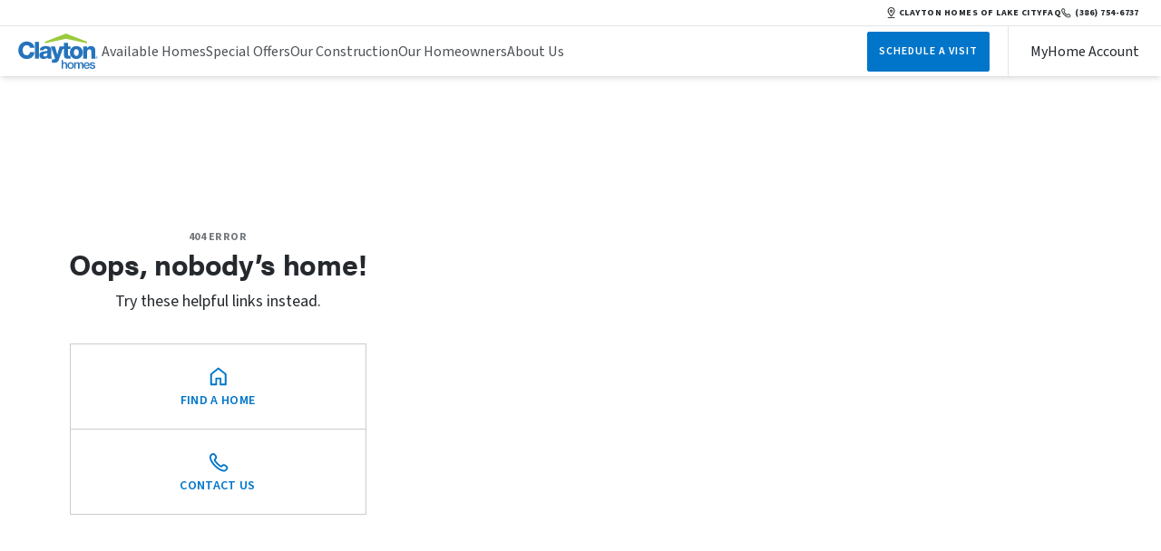

--- FILE ---
content_type: application/javascript; charset=UTF-8
request_url: https://www.claytonhomesoflakecity.com/_next/static/chunks/app/(main)/%5B...not-found%5D/page-4168bb109b3a6410.js
body_size: 41
content:
(self.webpackChunk_N_E=self.webpackChunk_N_E||[]).push([[6921],{},function(n){n.O(0,[3003,5436,6792,8173,5524,231,3822,9670,6369,2971,7023,1744],function(){return n(n.s=6369)}),_N_E=n.O()}]);

--- FILE ---
content_type: application/javascript; charset=UTF-8
request_url: https://www.claytonhomesoflakecity.com/_next/static/chunks/app/(main)/%5B...not-found%5D/page-4168bb109b3a6410.js
body_size: 40
content:
(self.webpackChunk_N_E=self.webpackChunk_N_E||[]).push([[6921],{},function(n){n.O(0,[3003,5436,6792,8173,5524,231,3822,9670,6369,2971,7023,1744],function(){return n(n.s=6369)}),_N_E=n.O()}]);

--- FILE ---
content_type: application/javascript; charset=UTF-8
request_url: https://www.claytonhomesoflakecity.com/_next/static/chunks/d320e741-40faf7cf334c7b12.js
body_size: 17990
content:
(self.webpackChunk_N_E=self.webpackChunk_N_E||[]).push([[6792],{36311:function(e){var t;t=function(){return function(){var e,t,r,n={"./packages/@logrocket/console/src/index.js":/*!**************************************************!*\
  !*** ./packages/@logrocket/console/src/index.js ***!
  \**************************************************/function(e,t,r){"use strict";var n=r(/*! @babel/runtime/helpers/interopRequireDefault */"./node_modules/@babel/runtime/helpers/interopRequireDefault.js");Object.defineProperty(t,"__esModule",{value:!0}),t.default=void 0;var o=n(r(/*! ./registerConsole */"./packages/@logrocket/console/src/registerConsole.js")).default;t.default=o},"./packages/@logrocket/console/src/registerConsole.js":/*!************************************************************!*\
  !*** ./packages/@logrocket/console/src/registerConsole.js ***!
  \************************************************************/function(e,t,r){"use strict";var n=r(/*! @babel/runtime/helpers/interopRequireDefault */"./node_modules/@babel/runtime/helpers/interopRequireDefault.js");Object.defineProperty(t,"__esModule",{value:!0}),t.default=function(e){var t=[];return["log","warn","info","error","debug"].forEach(function(r){t.push((0,i.default)(console,r,function(){for(var t=arguments.length,n=Array(t),i=0;i<t;i++)n[i]=arguments[i];e.addEvent("lr.core.LogEvent",function(){var t=arguments.length>0&&void 0!==arguments[0]?arguments[0]:{},i=t.isEnabled;if("object"===(0,o.default)(i)&&!1===i[r]||!1===i)return null;if("error"===r&&t.shouldAggregateConsoleErrors){if(n&&n.length>=2&&"ERROR"===n[0]){var s="";try{s=" ".concat(n[1])}catch(e){}a.Capture.captureMessage(e,"".concat(n[0]).concat(s),n,{},!0)}else a.Capture.captureMessage(e,n[0],n,{},!0)}return{logLevel:r.toUpperCase(),args:n}})}))}),function(){t.forEach(function(e){return e()})}};var o=n(r(/*! @babel/runtime/helpers/typeof */"./node_modules/@babel/runtime/helpers/typeof.js")),i=n(r(/*! @logrocket/utils/src/enhanceFunc */"./packages/@logrocket/utils/src/enhanceFunc.ts")),a=r(/*! @logrocket/exceptions */"./packages/@logrocket/exceptions/src/index.js")},"./packages/@logrocket/exceptions/src/Capture.js":/*!*******************************************************!*\
  !*** ./packages/@logrocket/exceptions/src/Capture.js ***!
  \*******************************************************/function(e,t,r){"use strict";var n=r(/*! @babel/runtime/helpers/interopRequireDefault */"./node_modules/@babel/runtime/helpers/interopRequireDefault.js");Object.defineProperty(t,"__esModule",{value:!0}),t.captureMessage=function(e,t,r){var n=arguments.length>3&&void 0!==arguments[3]?arguments[3]:{},i=arguments.length>4&&void 0!==arguments[4]&&arguments[4],a={exceptionType:i?"CONSOLE":"MESSAGE",message:t,messageArgs:r,browserHref:window.location?window.location.href:""};(0,o.scrubException)(a,n),e.addEvent("lr.core.Exception",function(){return a})},t.captureException=function(e,t){var r=arguments.length>2&&void 0!==arguments[2]?arguments[2]:{},n=arguments.length>3&&void 0!==arguments[3]?arguments[3]:null,s=arguments.length>4&&void 0!==arguments[4]?arguments[4]:"WINDOW",c=n||i.default.computeStackTrace(t),u={exceptionType:s,errorType:c.name,message:c.message,browserHref:window.location?window.location.href:""};(0,o.scrubException)(u,r);var l={_stackTrace:(0,a.default)(c)};e.addEvent("lr.core.Exception",function(){return u},l)};var o=r(/*! @logrocket/utils/src/scrubException */"./packages/@logrocket/utils/src/scrubException.ts"),i=n(r(/*! @logrocket/utils/src/TraceKit */"./packages/@logrocket/utils/src/TraceKit.js")),a=n(r(/*! ./stackTraceFromError */"./packages/@logrocket/exceptions/src/stackTraceFromError.js"))},"./packages/@logrocket/exceptions/src/index.js":/*!*****************************************************!*\
  !*** ./packages/@logrocket/exceptions/src/index.js ***!
  \*****************************************************/function(e,t,r){"use strict";var n=r(/*! @babel/runtime/helpers/interopRequireDefault */"./node_modules/@babel/runtime/helpers/interopRequireDefault.js"),o=r(/*! @babel/runtime/helpers/typeof */"./node_modules/@babel/runtime/helpers/typeof.js");Object.defineProperty(t,"__esModule",{value:!0}),Object.defineProperty(t,"registerExceptions",{enumerable:!0,get:function(){return i.default}}),t.Capture=void 0;var i=n(r(/*! ./registerExceptions */"./packages/@logrocket/exceptions/src/registerExceptions.js")),a=function(e,t){if(e&&e.__esModule)return e;if(null===e||"object"!==o(e)&&"function"!=typeof e)return{default:e};var r=s(void 0);if(r&&r.has(e))return r.get(e);var n={},i=Object.defineProperty&&Object.getOwnPropertyDescriptor;for(var a in e)if("default"!==a&&Object.prototype.hasOwnProperty.call(e,a)){var c=i?Object.getOwnPropertyDescriptor(e,a):null;c&&(c.get||c.set)?Object.defineProperty(n,a,c):n[a]=e[a]}return n.default=e,r&&r.set(e,n),n}(r(/*! ./Capture */"./packages/@logrocket/exceptions/src/Capture.js"));function s(e){if("function"!=typeof WeakMap)return null;var t=new WeakMap,r=new WeakMap;return(s=function(e){return e?r:t})(e)}t.Capture=a},"./packages/@logrocket/exceptions/src/raven/FunctionPropertyMirror.js":/*!****************************************************************************!*\
  !*** ./packages/@logrocket/exceptions/src/raven/FunctionPropertyMirror.js ***!
  \****************************************************************************/function(e,t,r){"use strict";var n=r(/*! @babel/runtime/helpers/interopRequireDefault */"./node_modules/@babel/runtime/helpers/interopRequireDefault.js");Object.defineProperty(t,"__esModule",{value:!0}),t.default=void 0;var o=n(r(/*! @babel/runtime/helpers/classCallCheck */"./node_modules/@babel/runtime/helpers/classCallCheck.js")),i=n(r(/*! @babel/runtime/helpers/createClass */"./node_modules/@babel/runtime/helpers/createClass.js")),a=n(r(/*! @babel/runtime/helpers/typeof */"./node_modules/@babel/runtime/helpers/typeof.js")),s=new Set(["prototype","length","name","arguments","caller","__lr__","__lr_wrapper__","__inner__","__refreshMirroredProps__"]),c=function(){function e(t,r){var n=arguments.length>2&&void 0!==arguments[2]?arguments[2]:{},i=n.hasKey,a=n.reservedProps,c=void 0===a?s:a,u=n.includeSymbols;(0,o.default)(this,e),this.source=t,this.target=r,this.hasKey=i||function(){return!1},this.reservedProps=c,this.includeSymbols=void 0===u||u,this.mirroredProps=Object.create(null),this.descriptorCache=Object.create(null)}return(0,i.default)(e,[{key:"isReserved",value:function(e){return null==e||("symbol"===(0,a.default)(e)?!this.includeSymbols:this.reservedProps.has(e))}},{key:"remember",value:function(e){this.mirroredProps[e]=!0}},{key:"forget",value:function(e){delete this.mirroredProps[e],Object.prototype.hasOwnProperty.call(this.descriptorCache,e)&&delete this.descriptorCache[e]}},{key:"hasMirrored",value:function(e){return Object.prototype.hasOwnProperty.call(this.mirroredProps,e)}},{key:"getDescriptor",value:function(e){var t;if(Object.prototype.hasOwnProperty.call(this.descriptorCache,e))return this.descriptorCache[e]||void 0;try{t=Object.getOwnPropertyDescriptor(this.source,e)}catch(e){t=void 0}return this.descriptorCache[e]=t||null,t}},{key:"defineMirroredDescriptor",value:function(e,t){var r=this,n=!Object.prototype.hasOwnProperty.call(t,"configurable")||t.configurable,o=!Object.prototype.hasOwnProperty.call(t,"enumerable")||t.enumerable;if(t.get||t.set){Object.defineProperty(this.target,e,{configurable:n,enumerable:o,get:t.get?function(){return t.get.call(r.source)}:void 0,set:t.set?function(e){return t.set.call(r.source,e)}:void 0});return}var i=!Object.prototype.hasOwnProperty.call(t,"writable")||t.writable;Object.defineProperty(this.target,e,{configurable:n,enumerable:o,get:function(){return r.source[e]},set:!1===i?void 0:function(t){r.source[e]=t}})}},{key:"mirrorProperty",value:function(e){if(this.isReserved(e)||this.hasMirrored(e)||!this.hasKey(this.source,e))return!1;var t=this.getDescriptor(e);if(!t)return!1;try{return this.defineMirroredDescriptor(e,t),this.remember(e),!0}catch(t){try{return this.target[e]=this.source[e],this.remember(e),!0}catch(e){return!1}}}},{key:"mirrorProperties",value:function(e){if(e)for(var t=Array.isArray(e)?e:[e],r=0;r<t.length;r+=1)this.mirrorProperty(t[r])}},{key:"syncAll",value:function(){try{this.mirrorProperties(Object.getOwnPropertyNames(this.source)),this.includeSymbols&&"function"==typeof Object.getOwnPropertySymbols&&this.mirrorProperties(Object.getOwnPropertySymbols(this.source))}catch(e){}}},{key:"syncProperty",value:function(e){this.isReserved(e)||(this.forget(e),this.mirrorProperty(e))}},{key:"attachManualRefreshHook",value:function(){var e=this;this.isReserved("__refreshMirroredProps__")&&Object.defineProperty(this.target,"__refreshMirroredProps__",{configurable:!0,enumerable:!1,writable:!1,value:function(){return e.syncAll(),e.target}})}}]),e}();t.default=c},"./packages/@logrocket/exceptions/src/raven/raven.js":/*!***********************************************************!*\
  !*** ./packages/@logrocket/exceptions/src/raven/raven.js ***!
  \***********************************************************/function(e,t,r){"use strict";var n=r(/*! @babel/runtime/helpers/interopRequireDefault */"./node_modules/@babel/runtime/helpers/interopRequireDefault.js");Object.defineProperty(t,"__esModule",{value:!0}),t.default=void 0;var o=n(r(/*! @babel/runtime/helpers/typeof */"./node_modules/@babel/runtime/helpers/typeof.js")),i=n(r(/*! @babel/runtime/helpers/classCallCheck */"./node_modules/@babel/runtime/helpers/classCallCheck.js")),a=n(r(/*! @babel/runtime/helpers/createClass */"./node_modules/@babel/runtime/helpers/createClass.js")),s=n(r(/*! @logrocket/utils/src/TraceKit */"./packages/@logrocket/utils/src/TraceKit.js")),c=n(r(/*! ./FunctionPropertyMirror */"./packages/@logrocket/exceptions/src/raven/FunctionPropertyMirror.js")),u=Object.prototype;function l(e){return"function"==typeof e}function d(e,t){return u.hasOwnProperty.call(e,t)}function f(e,t,r,n){var o=e[t];e[t]=r(o),n&&n.push([e,t,o])}var p="undefined"!=typeof window?window:void 0!==r.g?r.g:"undefined"!=typeof self?self:{};p.document;var g=function(){function e(t){var r=t.captureException;(0,i.default)(this,e),this._errorHandler=this._errorHandler.bind(this),this._ignoreOnError=0,this._wrappedBuiltIns=[],this.captureException=r,s.default.report.subscribe(this._errorHandler),this._instrumentTryCatch()}return(0,a.default)(e,[{key:"uninstall",value:function(){for(s.default.report.unsubscribe(this._errorHandler);this._wrappedBuiltIns.length;){var e,t=(e=this._wrappedBuiltIns.shift())[0],r=e[1],n=e[2];t[r]=n}}},{key:"_errorHandler",value:function(e){this._ignoreOnError||this.captureException(e)}},{key:"_ignoreNextOnError",value:function(){var e=this;this._ignoreOnError+=1,setTimeout(function(){e._ignoreOnError-=1})}},{key:"context",value:function(e,t,r){return l(e)&&(r=t||[],t=e,e=void 0),this.wrap(e,t).apply(this,r)}},{key:"wrap",value:function(e,t,r){var n,i=this;if(void 0===t&&!l(e))return e;if(l(e)&&(t=e,e=void 0),!l(t))return t;try{if(t.__lr__)return t;if(t.__lr_wrapper__)return t.__lr_wrapper__;if(!Object.isExtensible(t))return t}catch(e){return t}function a(){var n=[],o=arguments.length,a=!e||e&&!1!==e.deep;for(r&&l(r)&&r.apply(this,arguments);o--;)n[o]=a?i.wrap(e,arguments[o]):arguments[o];try{return t.apply(this,n)}catch(t){throw i._ignoreNextOnError(),i.captureException(s.default.computeStackTrace(t),e),t}}var u=("undefined"==typeof Reflect?"undefined":(0,o.default)(Reflect))==="object"?Reflect:void 0,f=new c.default(t,a,{hasKey:d,includeSymbols:!0});f.syncAll(),f.attachManualRefreshHook(),a.prototype=t.prototype;try{"function"==typeof Object.setPrototypeOf?Object.setPrototypeOf(a,t):(n=a.__proto__,void 0!==n&&(a.__proto__=t))}catch(e){}var p=a;return"function"==typeof Proxy&&(p=new Proxy(a,{apply:function(e,t,r){return f.syncAll(),e.apply(t,r)},construct:function(e,t,r){return(f.syncAll(),u&&u.construct)?u.construct(e,t,r):new(Function.bind.apply(e,[null].concat(t||[])))},get:function(e,r,n){return"__inner__"===r?t:(f.mirrorProperty(r),u&&u.get)?u.get(e,r,n):e[r]},set:function(e,r,n,o){var i;if("__lr__"===r||"__lr_wrapper__"===r||"__inner__"===r)return u&&u.set?u.set(e,r,n,o):(e[r]=n,!0);f.mirrorProperty(r),u&&u.set?i=u.set(e,r,n,o):(e[r]=n,i=!0);try{t[r]=n,f.syncProperty(r)}catch(e){}return i},has:function(e,r){if(f.mirrorProperty(r),u&&u.has){if(u.has(e,r))return!0}else if(r in e)return!0;return r in t},ownKeys:function(e){return(f.syncAll(),u&&u.ownKeys)?u.ownKeys(e):Object.getOwnPropertyNames(e)},getOwnPropertyDescriptor:function(e,t){return(f.mirrorProperty(t),u&&u.getOwnPropertyDescriptor)?u.getOwnPropertyDescriptor(e,t):Object.getOwnPropertyDescriptor(e,t)},defineProperty:function(e,r,n){var o;if(u&&u.defineProperty?o=u.defineProperty(e,r,n):(Object.defineProperty(e,r,n),o=!0),"__lr__"===r||"__lr_wrapper__"===r||"__inner__"===r)return o;try{Object.defineProperty(t,r,n)}catch(e){}return f.syncProperty(r),o},deleteProperty:function(e,r){if("__lr__"===r||"__lr_wrapper__"===r||"__inner__"===r)return u&&u.deleteProperty?u.deleteProperty(e,r):delete e[r];f.forget(r);try{delete t[r]}catch(e){}return u&&u.deleteProperty?u.deleteProperty(e,r):delete e[r]}})),t.__lr_wrapper__=p,a.__lr__=!0,a.__inner__=t,p!==a&&(p.__lr__=!0,p.__inner__=t),p}},{key:"_instrumentTryCatch",value:function(){var e=this,t=e._wrappedBuiltIns;function r(t){return function(r,n){for(var o=Array(arguments.length),i=0;i<o.length;++i)o[i]=arguments[i];var a=o[0];return(l(a)&&(o[0]=e.wrap(a)),t.apply)?t.apply(this,o):t(o[0],o[1])}}f(p,"setTimeout",r,t),f(p,"setInterval",r,t),p.requestAnimationFrame&&f(p,"requestAnimationFrame",function(t){return function(r){return t(e.wrap(r))}},t);for(var n=["EventTarget","Window","Node","ApplicationCache","AudioTrackList","ChannelMergerNode","CryptoOperation","EventSource","FileReader","HTMLUnknownElement","IDBDatabase","IDBRequest","IDBTransaction","KeyOperation","MediaController","MessagePort","ModalWindow","Notification","SVGElementInstance","Screen","TextTrack","TextTrackCue","TextTrackList","WebSocket","WebSocketWorker","Worker","XMLHttpRequest","XMLHttpRequestEventTarget","XMLHttpRequestUpload"],o=0;o<n.length;o++)!function(r){var n=p[r]&&p[r].prototype;n&&n.hasOwnProperty&&n.hasOwnProperty("addEventListener")&&(f(n,"addEventListener",function(t){return function(r,n,o,i){var a;try{n&&n.handleEvent&&(n.handleEvent=e.wrap(n.handleEvent))}catch(e){}return t.call(this,r,e.wrap(n,void 0,a),o,i)}},t),f(n,"removeEventListener",function(e){return function(t,r,n,o){try{var i=null==r?void 0:r.__lr_wrapper__;i&&e.call(this,t,i,n,o)}catch(e){}return e.call(this,t,r,n,o)}},void 0))}(n[o]);var i=p.jQuery||p.$;i&&i.fn&&i.fn.ready&&f(i.fn,"ready",function(t){return function(r){return t.call(this,e.wrap(r))}},t)}}]),e}();t.default=g},"./packages/@logrocket/exceptions/src/registerExceptions.js":/*!******************************************************************!*\
  !*** ./packages/@logrocket/exceptions/src/registerExceptions.js ***!
  \******************************************************************/function(e,t,r){"use strict";var n=r(/*! @babel/runtime/helpers/interopRequireDefault */"./node_modules/@babel/runtime/helpers/interopRequireDefault.js"),o=r(/*! @babel/runtime/helpers/typeof */"./node_modules/@babel/runtime/helpers/typeof.js");Object.defineProperty(t,"__esModule",{value:!0}),t.default=function(e){var t=new i.default({captureException:function(t){a.captureException(e,null,null,t)}}),r=function(t){t.reason instanceof Error?a.captureException(e,t.reason,null,null,"UNHANDLED_REJECTION"):e.addEvent("lr.core.Exception",function(){return{exceptionType:"UNHANDLED_REJECTION",message:t.reason||"Unhandled Promise rejection"}})};return window.addEventListener("unhandledrejection",r),function(){window.removeEventListener("unhandledrejection",r),t.uninstall()}};var i=n(r(/*! ./raven/raven */"./packages/@logrocket/exceptions/src/raven/raven.js")),a=function(e,t){if(e&&e.__esModule)return e;if(null===e||"object"!==o(e)&&"function"!=typeof e)return{default:e};var r=s(void 0);if(r&&r.has(e))return r.get(e);var n={},i=Object.defineProperty&&Object.getOwnPropertyDescriptor;for(var a in e)if("default"!==a&&Object.prototype.hasOwnProperty.call(e,a)){var c=i?Object.getOwnPropertyDescriptor(e,a):null;c&&(c.get||c.set)?Object.defineProperty(n,a,c):n[a]=e[a]}return n.default=e,r&&r.set(e,n),n}(r(/*! ./Capture */"./packages/@logrocket/exceptions/src/Capture.js"));function s(e){if("function"!=typeof WeakMap)return null;var t=new WeakMap,r=new WeakMap;return(s=function(e){return e?r:t})(e)}},"./packages/@logrocket/exceptions/src/stackTraceFromError.js":/*!*******************************************************************!*\
  !*** ./packages/@logrocket/exceptions/src/stackTraceFromError.js ***!
  \*******************************************************************/function(e,t){"use strict";Object.defineProperty(t,"__esModule",{value:!0}),t.default=function(e){function t(e){return null===e?void 0:e}return e.stack?e.stack.map(function(e){return{lineNumber:t(e.line),columnNumber:t(e.column),fileName:t(e.url),functionName:t(e.func)}}):void 0}},"./packages/@logrocket/network/src/fetchIntercept.js":/*!***********************************************************!*\
  !*** ./packages/@logrocket/network/src/fetchIntercept.js ***!
  \***********************************************************/function(e,t,r){"use strict";var n=r(/*! @babel/runtime/helpers/interopRequireDefault */"./node_modules/@babel/runtime/helpers/interopRequireDefault.js");Object.defineProperty(t,"__esModule",{value:!0}),t.default=void 0;var o=n(r(/*! @babel/runtime/helpers/toConsumableArray */"./node_modules/@babel/runtime/helpers/toConsumableArray.js")),i=r(/*! ./registerXHR */"./packages/@logrocket/network/src/registerXHR.js"),a=[];function s(e,t){for(var r=a.reduce(function(e,t){return[t].concat(e)},[]),n=arguments.length,s=Array(n>2?n-2:0),c=2;c<n;c++)s[c-2]=arguments[c];var u=Promise.resolve(s);return r.forEach(function(e){var r=e.request,n=e.requestError;(r||n)&&(u=u.then(function(e){return r.apply(void 0,[t].concat((0,o.default)(e)))},function(e){return n.apply(void 0,[t].concat((0,o.default)(e)))}))}),u=u.then(function(t){var r,n;(0,i.setActive)(!1);try{r=e.apply(void 0,(0,o.default)(t))}catch(e){n=e}if((0,i.setActive)(!0),n)throw n;return r}),r.forEach(function(e){var r=e.response,n=e.responseError;(r||n)&&(u=u.then(function(e){return r(t,e)},function(e){return n&&n(t,e)}))}),u}var c=!1;t.default={register:function(e){return c||(c=!0,function(e){if(e.fetch&&e.Promise){var t,r,n=e.fetch.polyfill;e.fetch=(t=e.fetch,r=0,function(){for(var e=arguments.length,n=Array(e),o=0;o<e;o++)n[o]=arguments[o];return s.apply(void 0,[t,r++].concat(n))}),n&&(e.fetch.polyfill=n)}}(window)),a.push(e),function(){var t=a.indexOf(e);t>=0&&a.splice(t,1)}},clear:function(){a=[]}}},"./packages/@logrocket/network/src/index.js":/*!**************************************************!*\
  !*** ./packages/@logrocket/network/src/index.js ***!
  \**************************************************/function(e,t,r){"use strict";var n=r(/*! @babel/runtime/helpers/interopRequireDefault */"./node_modules/@babel/runtime/helpers/interopRequireDefault.js");Object.defineProperty(t,"__esModule",{value:!0}),t.default=function(e){var t=arguments.length>1&&void 0!==arguments[1]?arguments[1]:{isReactNative:!1,isDisabled:!1};if((null==t?void 0:t.isDisabled)===!0)return function(){};var r=t.isReactNative,n=t.shouldAugmentNPS,o=t.shouldParseXHRBlob,d={},p=function(e){var t=e;if("object"===(0,i.default)(e)&&null!=e){var r=Object.getPrototypeOf(e);(r===Object.prototype||null===r)&&(t=JSON.stringify(e))}if(t&&t.length&&t.length>4096e3&&"string"==typeof t){var n=t.substring(0,1e3);return"".concat(n," ... LogRocket truncating to first 1000 characters.\n      Keep data under 4MB to prevent truncation. https://docs.logrocket.com/reference/network")}return e},g=function(t,r){var n=r.method;e.addEvent("lr.network.RequestEvent",function(){var e=arguments.length>0&&void 0!==arguments[0]?arguments[0]:{},o=e.isEnabled,i=e.requestSanitizer;if(!(void 0===o||o))return null;var a=null;try{a=(void 0===i?function(e){return e}:i)(f(f({},r),{},{reqId:t}))}catch(e){console.error(e)}if(a){var s=a.url;if("undefined"!=typeof document&&"function"==typeof document.createElement){var c=document.createElement("a");c.href=a.url,s=c.href}return{reqId:t,url:s,headers:(0,l.default)(a.headers,function(e){return"".concat(e)}),body:p(a.body),method:n,referrer:a.referrer||void 0,mode:a.mode||void 0,credentials:a.credentials||void 0,initiatorType:a.initiatorType||"UNKNOWN"}}return d[t]=!0,null})},h=function(t,r){var n=r.method,o=r.status,i=r.responseType;e.addEvent("lr.network.ResponseEvent",function(){var e=arguments.length>0&&void 0!==arguments[0]?arguments[0]:{},a=e.isEnabled,s=e.responseSanitizer;if(!(void 0===a||a))return null;if(d[t])return delete d[t],null;var c=null;try{c=(void 0===s?function(e){return e}:s)(f(f({},r),{},{reqId:t}))}catch(e){console.error(e)}return c?{reqId:t,responseType:i,status:c.status,headers:(0,l.default)(c.headers,function(e){return"".concat(e)}),body:p(c.body),method:n}:{reqId:t,responseType:i,status:o,headers:{},body:null,method:n}})},v=function(t){return e.isDisabled||!0===d[t]},y=(0,a.default)({addRequest:g,addResponse:h,isIgnored:v}),b=(0,u.default)({addRequest:g,addResponse:h,isIgnored:v,logger:e,shouldAugmentNPS:n,shouldParseXHRBlob:o}),m=(0,s.registerIonic)({addRequest:g,addResponse:h,isIgnored:v}),_=r?function(){}:(0,c.default)(e);return function(){_(),y(),b(),m()}};var o=n(r(/*! @babel/runtime/helpers/defineProperty */"./node_modules/@babel/runtime/helpers/defineProperty.js")),i=n(r(/*! @babel/runtime/helpers/typeof */"./node_modules/@babel/runtime/helpers/typeof.js")),a=n(r(/*! ./registerFetch */"./packages/@logrocket/network/src/registerFetch.js")),s=r(/*! ./registerIonic */"./packages/@logrocket/network/src/registerIonic.ts"),c=n(r(/*! ./registerNetworkInformation */"./packages/@logrocket/network/src/registerNetworkInformation.js")),u=n(r(/*! ./registerXHR */"./packages/@logrocket/network/src/registerXHR.js")),l=n(r(/*! @logrocket/utils/src/mapValues */"./packages/@logrocket/utils/src/mapValues.ts"));function d(e,t){var r=Object.keys(e);if(Object.getOwnPropertySymbols){var n=Object.getOwnPropertySymbols(e);t&&(n=n.filter(function(t){return Object.getOwnPropertyDescriptor(e,t).enumerable})),r.push.apply(r,n)}return r}function f(e){for(var t=1;t<arguments.length;t++){var r=null!=arguments[t]?arguments[t]:{};t%2?d(Object(r),!0).forEach(function(t){(0,o.default)(e,t,r[t])}):Object.getOwnPropertyDescriptors?Object.defineProperties(e,Object.getOwnPropertyDescriptors(r)):d(Object(r)).forEach(function(t){Object.defineProperty(e,t,Object.getOwnPropertyDescriptor(r,t))})}return e}},"./packages/@logrocket/network/src/registerFetch.js":/*!**********************************************************!*\
  !*** ./packages/@logrocket/network/src/registerFetch.js ***!
  \**********************************************************/function(e,t,r){"use strict";var n=r(/*! @babel/runtime/helpers/interopRequireDefault */"./node_modules/@babel/runtime/helpers/interopRequireDefault.js");Object.defineProperty(t,"__esModule",{value:!0}),t.default=function(e){var t=e.addRequest,r=e.addResponse,n=e.isIgnored,o="fetch-",i={};return a.default.register({request:function(e){for(var r,n,a=arguments.length,s=Array(a>1?a-1:0),u=1;u<a;u++)s[u-1]=arguments[u];if("undefined"!=typeof Request&&s[0]instanceof Request){try{n=s[0].clone().text()}catch(e){n=Promise.resolve("LogRocket fetch error: ".concat(e.message))}r=n.then(function(e){return c(c({},l(s[0])),{},{body:e})},function(e){return c(c({},l(s[0])),{},{body:"LogRocket fetch error: ".concat(e.message)})})}else r=Promise.resolve(c(c({},l(s[1])),{},{url:"".concat(s[0]),body:(s[1]||{}).body}));return r.then(function(r){return i[e]=r.method,r.initiatorType="FETCH",t("".concat(o).concat(e),r),s})},requestError:function(e,t){return Promise.reject(t)},response:function(e,t){if(n("".concat(o).concat(e)))return t;if("text/event-stream"===t.headers.get("content-type"))c=Promise.resolve("LogRocket skipped consuming an event-stream body.");else{var a;if("string"!=typeof(a=t.headers.get("content-type"))?1:a.startsWith("image/")&&"image/svg+xml"!==a||a.startsWith("video/")||"application/octet-stream"===a?0:1){try{s=t.clone()}catch(n){var s,c,l={url:t.url,responseType:t.type.toUpperCase(),status:t.status,headers:u(t.headers),body:"LogRocket fetch error: ".concat(n.message),method:i[e]};return delete i[e],r("".concat(o).concat(e),l),t}try{if(window.TextDecoder&&s.body){var d=s.body.getReader(),f=new window.TextDecoder("utf-8"),p="";c=d.read().then(function e(t){var r=t.done,n=t.value;if(r)return p;var o=n?f.decode(n,{stream:!0}):"";return p+=o,d.read().then(e)})}else c=s.text()}catch(e){c=Promise.resolve("LogRocket error reading body: ".concat(e.message))}}else c=Promise.resolve("LogRocket skipped consuming a binary body.")}return c.catch(function(e){if(!("AbortError"===e.name&&e instanceof DOMException))return"LogRocket error reading body: ".concat(e.message)}).then(function(n){var a={url:t.url,responseType:t.type.toUpperCase(),status:t.status,headers:u(t.headers),body:n,method:i[e]};delete i[e],r("".concat(o).concat(e),a)}),t},responseError:function(e,t){return r("".concat(o).concat(e),{url:void 0,status:0,headers:{},body:"".concat(t)}),Promise.reject(t)}})};var o=n(r(/*! @babel/runtime/helpers/defineProperty */"./node_modules/@babel/runtime/helpers/defineProperty.js")),i=n(r(/*! @logrocket/utils/src/mapValues */"./packages/@logrocket/utils/src/mapValues.ts")),a=n(r(/*! ./fetchIntercept */"./packages/@logrocket/network/src/fetchIntercept.js"));function s(e,t){var r=Object.keys(e);if(Object.getOwnPropertySymbols){var n=Object.getOwnPropertySymbols(e);t&&(n=n.filter(function(t){return Object.getOwnPropertyDescriptor(e,t).enumerable})),r.push.apply(r,n)}return r}function c(e){for(var t=1;t<arguments.length;t++){var r=null!=arguments[t]?arguments[t]:{};t%2?s(Object(r),!0).forEach(function(t){(0,o.default)(e,t,r[t])}):Object.getOwnPropertyDescriptors?Object.defineProperties(e,Object.getOwnPropertyDescriptors(r)):s(Object(r)).forEach(function(t){Object.defineProperty(e,t,Object.getOwnPropertyDescriptor(r,t))})}return e}var u=function(e){return(0,i.default)(function(e){if(null==e||"function"!=typeof e.forEach)return e;var t={};return e.forEach(function(e,r){t[r]?t[r]="".concat(t[r],",").concat(e):t[r]="".concat(e)}),t}(e),function(e){return"".concat(e)})};function l(){var e=arguments.length>0&&void 0!==arguments[0]?arguments[0]:{};return{url:e.url,headers:u(e.headers),method:e.method&&e.method.toUpperCase(),referrer:e.referrer||void 0,mode:e.mode||void 0,credentials:e.credentials||void 0}}},"./packages/@logrocket/network/src/registerIonic.ts":/*!**********************************************************!*\
  !*** ./packages/@logrocket/network/src/registerIonic.ts ***!
  \**********************************************************/function(e,t,r){"use strict";var n=r(/*! @babel/runtime/helpers/interopRequireDefault */"./node_modules/@babel/runtime/helpers/interopRequireDefault.js");Object.defineProperty(t,"__esModule",{value:!0}),t.mergeHeaders=j,t.serializeQueryParams=function(e,t){return P("",e,t)},t.appendQueryParamsString=S,t.processData=R,t.registerIonic=function(e){var t,r,n,o=e.addRequest,i=e.addResponse,a=e.isIgnored,c=null===(t=window.cordova)||void 0===t?void 0:null===(r=t.plugin)||void 0===r?void 0:r.http,u={},l=!1;if(void 0===c)return function(){};var v=null===(n=window.ionic)||void 0===n?void 0:n.platforms;if(void 0!==v&&"function"==typeof v.some&&v.some(function(e){return h.has(e)}))return function(){};var y=c.sendRequest,_=(0,s.default)(function(e,t,r){if(!a("".concat(g).concat(r)))try{var n={url:e.url||"",status:e.status<600&&e.status>=100?e.status:0,headers:e.headers||{},body:t?e.data:e.error,method:u[r].toUpperCase()};i("".concat(g).concat(r),n)}catch(t){var o={url:e.url||"",status:e.status<600&&e.status>=100?e.status:0,headers:e.headers||{},body:"LogRocket fetch error: ".concat(t.message),method:u[r].toUpperCase()};i("".concat(g).concat(r),o)}});return c.sendRequest=function(e,t,r,n){var i=++x;if(!l)try{var a,s,h=function(e,t){var r,n=(e=e||{}).data;try{r=k(f,e.serializer||t.getDataSerializer(),"serializer / data payload type")}catch(o){r=k(p,e.serializer||t.getDataSerializer(),"serializer / data payload type"),n={}}return{data:n,filePath:e.filePath,followRedirect:e.followRedirect,headers:w(e.headers||{},b,"Invalid header type, must be string"),method:k(d,e.method||d[0],"method"),name:e.name,params:w(e.params||{},m,"Invalid param, must be of type string or array"),responseType:e.responseType,serializer:r,connectTimeout:e.connectTimeout,readTimeout:e.readTimeout,timeout:e.timeout}}(t,c),v=S(e,P("",h.params,!0)),O=(a=h.headers,j(j(c.getHeaders("*")||{},(s=new URL(e).host,c.getHeaders(s)||{})),a)),E=h.method||"get";u[i]=E;var D={url:v,method:E.toUpperCase(),headers:O||{},body:R(h.data||{},h.serializer),initiatorType:"IONIC"};o("".concat(g).concat(i),D)}catch(r){var T={url:e,method:(t.method||"get").toUpperCase(),headers:{},body:"LogRocket fetch error: ".concat(r.message),initiatorType:"IONIC"};o("".concat(g).concat(i),T)}return y(e,t,function(e){l||(_(e,!0,i),delete u[i]),r(e)},function(e){l||(_(e,!1,i),delete u[i]),n(e)})},function(){l=!0,c.sendRequest=y,u={}}};var o=n(r(/*! @babel/runtime/helpers/defineProperty */"./node_modules/@babel/runtime/helpers/defineProperty.js")),i=n(r(/*! @babel/runtime/helpers/typeof */"./node_modules/@babel/runtime/helpers/typeof.js")),a=n(r(/*! @babel/runtime/helpers/toConsumableArray */"./node_modules/@babel/runtime/helpers/toConsumableArray.js")),s=n(r(/*! @logrocket/utils/src/protectFunc */"./packages/@logrocket/utils/src/protectFunc.ts"));function c(e,t){(null==t||t>e.length)&&(t=e.length);for(var r=0,n=Array(t);r<t;r++)n[r]=e[r];return n}function u(e,t){var r=Object.keys(e);if(Object.getOwnPropertySymbols){var n=Object.getOwnPropertySymbols(e);t&&(n=n.filter(function(t){return Object.getOwnPropertyDescriptor(e,t).enumerable})),r.push.apply(r,n)}return r}function l(e){for(var t=1;t<arguments.length;t++){var r=null!=arguments[t]?arguments[t]:{};t%2?u(Object(r),!0).forEach(function(t){(0,o.default)(e,t,r[t])}):Object.getOwnPropertyDescriptors?Object.defineProperties(e,Object.getOwnPropertyDescriptors(r)):u(Object(r)).forEach(function(t){Object.defineProperty(e,t,Object.getOwnPropertyDescriptor(r,t))})}return e}var d=new Set(["get","put","post","patch","head","delete","options","upload","download"]),f=new Set(["urlencoded","json","utf8"]),p=new Set(["raw","multipart"]),g="ionic-",h=new Set(["desktop","mobileweb","pwa"]),v=new Set(["FormData"]),y=new Set,b=new Set(["string"]),m=new Set(["string","array"]),_={utf8:b,urlencoded:new Set(["object"]),json:new Set(["array","object"]),raw:new Set(["Uint8Array","ArrayBuffer"]),default:y};function k(e,t,r){if("string"!=typeof t||(t=t.trim().toLowerCase(),!e.has(t)))throw Error("".concat(r," must be one of: ").concat((0,a.default)(e).join(", ")));return t}function w(e,t,r){if("object"!==(0,i.default)(e))throw Error(r);for(var n=0,o=Object.keys(e);n<o.length;n++){var a=o[n];if(!t.has((0,i.default)(e[a])))throw Error(r)}return e}function j(e,t){return l(l({},e),t)}function O(e,t){return t?encodeURIComponent(e):e}function E(e,t,r){return e.length?r?"".concat(encodeURIComponent(e),"[").concat(encodeURIComponent(t),"]"):"".concat(e,"[").concat(t,"]"):r?encodeURIComponent(t):t}function P(e,t,r){var n=[];for(var o in t)if(t.hasOwnProperty(o)){var a=e.length?"".concat(e,"[").concat(o,"]"):o;if(Array.isArray(t[o])){n.push(function e(t,r,n){var o,a=[],s=function(e,t){var r="undefined"!=typeof Symbol&&e[Symbol.iterator]||e["@@iterator"];if(!r){if(Array.isArray(e)||(r=function(e,t){if(e){if("string"==typeof e)return c(e,void 0);var r=Object.prototype.toString.call(e).slice(8,-1);if("Object"===r&&e.constructor&&(r=e.constructor.name),"Map"===r||"Set"===r)return Array.from(e);if("Arguments"===r||/^(?:Ui|I)nt(?:8|16|32)(?:Clamped)?Array$/.test(r))return c(e,void 0)}}(e))){r&&(e=r);var n=0,o=function(){};return{s:o,n:function(){return n>=e.length?{done:!0}:{done:!1,value:e[n++]}},e:function(e){throw e},f:o}}throw TypeError("Invalid attempt to iterate non-iterable instance.\nIn order to be iterable, non-array objects must have a [Symbol.iterator]() method.")}var i,a=!0,s=!1;return{s:function(){r=r.call(e)},n:function(){var e=r.next();return a=e.done,e},e:function(e){s=!0,i=e},f:function(){try{a||null==r.return||r.return()}finally{if(s)throw i}}}}(r);try{for(s.s();!(o=s.n()).done;){var u=o.value;if(Array.isArray(u)){a.push(e("".concat(t,"[]"),u,n));continue}if("object"===(0,i.default)(u)){a.push(P("".concat(t,"[]").concat(u),n,void 0));continue}a.push("".concat(E(t,"",n),"=").concat(O(u,n)))}}catch(e){s.e(e)}finally{s.f()}return a.join("&")}(a,t[o],r));continue}if("object"===(0,i.default)(t[o])&&null!==t[o]){n.push(P(a,t[o],r));continue}n.push("".concat(E(e,o,r),"=").concat(O(t[o],r)))}return n.join("&")}function S(e,t){if(!e.length||!t.length)return e;var r=new URL(e),n=r.host,o=r.pathname,i=r.search,a=r.hash,s=r.protocol;return"".concat(s,"//").concat(n).concat(o).concat(i.length?"".concat(i,"&").concat(t):"?".concat(t)).concat(a)}function R(e,t){var n=(0,i.default)(e),o=_[t]||_.default,s="multipart"===t?v:y;if(s.size>0){var c=!1;if(s.forEach(function(t){r.g[t]&&e instanceof r.g[t]&&(c=!0)}),!c)throw Error("INSTANCE_TYPE_MISMATCH_DATA ".concat((0,a.default)(s).join(", ")))}if(0===s.size&&!o.has(n))throw Error("TYPE_MISMATCH_DATA ".concat((0,a.default)(o).join(", ")));return"utf8"===t?e:JSON.stringify(e,void 0,2)}var x=0},"./packages/@logrocket/network/src/registerNetworkInformation.js":/*!***********************************************************************!*\
  !*** ./packages/@logrocket/network/src/registerNetworkInformation.js ***!
  \***********************************************************************/function(e,t){"use strict";Object.defineProperty(t,"__esModule",{value:!0}),t.default=function(e){var t=void 0;function n(){var n={online:window.navigator.onLine,effectiveType:"UNKOWN"};window.navigator.onLine?window.navigator.connection&&window.navigator.connection.effectiveType&&(n.effectiveType=r[window.navigator.connection.effectiveType]||"UNKNOWN"):n.effectiveType="NONE",t&&n.online===t.online&&n.effectiveType===t.effectiveType||(t=n,e.addEvent("lr.network.NetworkStatusEvent",function(){var e=arguments.length>0&&void 0!==arguments[0]?arguments[0]:{},t=e.isEnabled;return void 0===t||t?n:null}))}return setTimeout(n),window.navigator.connection&&"function"==typeof window.navigator.connection.addEventListener&&window.navigator.connection.addEventListener("change",n),window.addEventListener("online",n),window.addEventListener("offline",n),function(){window.removeEventListener("offline",n),window.removeEventListener("online",n),window.navigator.connection&&"function"==typeof window.navigator.connection.removeEventListener&&window.navigator.connection.removeEventListener("change",n)}};var r={"slow-2g":"SLOW2G","2g":"TWOG","3g":"THREEG","4g":"FOURG"}},"./packages/@logrocket/network/src/registerXHR.js":/*!********************************************************!*\
  !*** ./packages/@logrocket/network/src/registerXHR.js ***!
  \********************************************************/function(e,t,r){"use strict";var n=r(/*! @babel/runtime/helpers/interopRequireDefault */"./node_modules/@babel/runtime/helpers/interopRequireDefault.js");Object.defineProperty(t,"__esModule",{value:!0}),t.setActive=function(e){d=e},t.default=function(e){var t=e.addRequest,r=e.addResponse,n=e.isIgnored,p=e.logger,g=e.shouldAugmentNPS,h=void 0===g||g,v=e.shouldParseXHRBlob,y=void 0!==v&&v,b=XMLHttpRequest,m=new WeakMap,_=!1,k="xhr-";return window._lrXMLHttpRequest=XMLHttpRequest,(XMLHttpRequest=function(e,g){var v=new b(e,g);if(!d)return v;m.set(v,{xhrId:++f,requestHeaders:{},sent:!1,done:!1});var w=v.open,j=v.send;h&&(v.open=function(){for(var e=arguments.length,t=Array(e),r=0;r<e;r++)t[r]=arguments[r];try{var n=t[1];if(window.URL&&"function"==typeof window.URL&&0===n.search(c.WOOTRIC_RESPONSES_REGEX)){var o=new window.URL(p.recordingURL);o.searchParams.set("nps","wootric");var i=new window.URL(n),a=i.searchParams.get("response[text]");i.searchParams.set("response[text]","".concat(a?"".concat(a,"\n\n"):"","<").concat(o.href,"|View LogRocket session>")),t[1]=i.href}}catch(e){}return w.apply(this,t)},v.send=function(){for(var e=arguments.length,t=Array(e),r=0;r<e;r++)t[r]=arguments[r];try{var n=m.get(v);if(window.URL&&"function"==typeof window.URL&&n&&n.url&&0===n.url.search(c.DELIGHTED_RESPONSES_REGEX)&&t.length&&-1!==t[0].indexOf(c.DELIGHTED_FEEDBACK_PREFIX)){var o=new window.URL(p.recordingURL);o.searchParams.set("nps","delighted");var i=encodeURIComponent(o.href),a=t[0].split("&").map(function(e){if((0,s.default)(e,c.DELIGHTED_FEEDBACK_PREFIX)){var t=e===c.DELIGHTED_FEEDBACK_PREFIX;return"".concat(e).concat(t?"":"\n\n","<").concat(i,"|View LogRocket session>")}return e}).join("&");t[0]=a}}catch(e){}return j.apply(this,t)});var O=function(){if(!_){var e,t=m.get(v);if(!(!t||n("".concat(k).concat(t.xhrId)))&&t.sent&&t.done){var o=t.status||u.XHR_CUSTOM_STATUS_CODES.error;o===u.XHR_CUSTOM_STATUS_CODES.error&&(null===(e=window.navigator)||void 0===e?void 0:e.onLine)===!1&&(o=u.XHR_CUSTOM_STATUS_CODES.offline);var i={url:t.url,status:o,headers:t.responseHeaders,body:t.responseBody,method:(t.method||"").toUpperCase()};if(y&&i.body instanceof Blob){var a=new FileReader;a.readAsText(i.body),a.onload=function(){try{i.body=JSON.parse(a.result)}catch(e){}r("".concat(k).concat(t.xhrId),i)}}else r("".concat(k).concat(t.xhrId),i)}}};(0,i.default)(v,"open",(0,a.default)(function(e,t){if(!_){var r=m.get(v);r.method=e,r.url=t}})),(0,i.default)(v,"send",(0,a.default)(function(e){if(!_){var r=m.get(v);if(r){var n={url:r.url,method:r.method&&r.method.toUpperCase(),headers:(0,o.default)(r.requestHeaders||{},function(e){return e.join(", ")}),body:e,initiatorType:"XHR"};t("".concat(k).concat(r.xhrId),n),r.sent=!0,O()}}})),(0,i.default)(v,"setRequestHeader",(0,a.default)(function(e,t){if(!_){var r=m.get(v);r&&(r.requestHeaders=r.requestHeaders||{},r.requestHeaders[e]=r.requestHeaders[e]||[],r.requestHeaders[e].push(t))}}));var E={readystatechange:(0,a.default)(function(){if(!_&&4===v.readyState){var e,t=m.get(v);if(!(!t||n("".concat(k).concat(t.xhrId)))){var r=v.getAllResponseHeaders()||"";t.responseHeaders=(0,l.parseRawHeaders)(r);try{switch(v.responseType){case"json":e=p._shouldCloneResponse?JSON.parse(JSON.stringify(v.response)):v.response;break;case"arraybuffer":case"blob":e=y?v.response:"LogRocket skipped consuming a binary body.";break;case"document":e=v.responseXML;break;case"text":case"":e=v.responseText;break;default:e=""}}catch(t){e="LogRocket: Error accessing response."}t.responseBody=e,t.status=v.status,t.done=!0}}}),abort:(0,a.default)(function(){var e=m.get(v);e&&(e.status=u.XHR_CUSTOM_STATUS_CODES.aborted)}),timeout:(0,a.default)(function(){var e=m.get(v);e&&(e.status=u.XHR_CUSTOM_STATUS_CODES.timeout)}),loadend:(0,a.default)(function(){O()})};return Object.keys(E).forEach(function(e){v.addEventListener(e,E[e])}),v}).prototype=b.prototype,["UNSENT","OPENED","HEADERS_RECEIVED","LOADING","DONE"].forEach(function(e){XMLHttpRequest[e]=b[e]}),function(){_=!0,XMLHttpRequest=b}};var o=n(r(/*! @logrocket/utils/src/mapValues */"./packages/@logrocket/utils/src/mapValues.ts")),i=n(r(/*! @logrocket/utils/src/enhanceFunc */"./packages/@logrocket/utils/src/enhanceFunc.ts")),a=n(r(/*! @logrocket/utils/src/protectFunc */"./packages/@logrocket/utils/src/protectFunc.ts")),s=n(r(/*! @logrocket/utils/src/startsWith */"./packages/@logrocket/utils/src/startsWith.js")),c=r(/*! @logrocket/utils/src/constants/nps */"./packages/@logrocket/utils/src/constants/nps.js"),u=r(/*! @logrocket/utils/src/constants/statusCodes */"./packages/@logrocket/utils/src/constants/statusCodes.ts"),l=r(/*! @logrocket/utils/src/parseRawHeaders */"./packages/@logrocket/utils/src/parseRawHeaders.ts"),d=!0,f=0},"./packages/@logrocket/now/src/index.js":/*!**********************************************!*\
  !*** ./packages/@logrocket/now/src/index.js ***!
  \**********************************************/function(e,t){"use strict";Object.defineProperty(t,"__esModule",{value:!0}),t.default=void 0;var r=Date.now.bind(Date),n=r(),o="undefined"!=typeof performance&&performance.now?performance.now.bind(performance):function(){return r()-n};t.default=o},"./packages/@logrocket/redux/src/createEnhancer.js":/*!*********************************************************!*\
  !*** ./packages/@logrocket/redux/src/createEnhancer.js ***!
  \*********************************************************/function(e,t,r){"use strict";var n=r(/*! @babel/runtime/helpers/interopRequireDefault */"./node_modules/@babel/runtime/helpers/interopRequireDefault.js");Object.defineProperty(t,"__esModule",{value:!0}),t.default=function(e){var t=arguments.length>1&&void 0!==arguments[1]?arguments[1]:{},r=t.stateSanitizer,n=void 0===r?function(e){return e}:r,o=t.actionSanitizer,a=void 0===o?function(e){return e}:o;return function(t){return function(r,o,u){var l=t(r,o,u),d=l.dispatch,f=c++;return e.addEvent("lr.redux.InitialState",function(){var e;try{e=n(l.getState())}catch(e){console.error(e.toString())}return{state:e,storeId:f}}),s(s({},l),{},{dispatch:function(t){var r,o,s=(0,i.default)();try{o=d(t)}catch(e){r=e}finally{var c=(0,i.default)()-s;e.addEvent("lr.redux.ReduxAction",function(){var e=null,r=null;try{e=n(l.getState()),r=a(t)}catch(e){console.error(e.toString())}return e&&r?{storeId:f,action:r,duration:c,stateDelta:e}:null})}if(r)throw r;return o}})}}};var o=n(r(/*! @babel/runtime/helpers/defineProperty */"./node_modules/@babel/runtime/helpers/defineProperty.js")),i=n(r(/*! @logrocket/now */"./packages/@logrocket/now/src/index.js"));function a(e,t){var r=Object.keys(e);if(Object.getOwnPropertySymbols){var n=Object.getOwnPropertySymbols(e);t&&(n=n.filter(function(t){return Object.getOwnPropertyDescriptor(e,t).enumerable})),r.push.apply(r,n)}return r}function s(e){for(var t=1;t<arguments.length;t++){var r=null!=arguments[t]?arguments[t]:{};t%2?a(Object(r),!0).forEach(function(t){(0,o.default)(e,t,r[t])}):Object.getOwnPropertyDescriptors?Object.defineProperties(e,Object.getOwnPropertyDescriptors(r)):a(Object(r)).forEach(function(t){Object.defineProperty(e,t,Object.getOwnPropertyDescriptor(r,t))})}return e}var c=0},"./packages/@logrocket/redux/src/createMiddleware.js":/*!***********************************************************!*\
  !*** ./packages/@logrocket/redux/src/createMiddleware.js ***!
  \***********************************************************/function(e,t,r){"use strict";var n=r(/*! @babel/runtime/helpers/interopRequireDefault */"./node_modules/@babel/runtime/helpers/interopRequireDefault.js");Object.defineProperty(t,"__esModule",{value:!0}),t.default=function(e){var t=arguments.length>1&&void 0!==arguments[1]?arguments[1]:{},r=t.stateSanitizer,n=void 0===r?function(e){return e}:r,a=t.actionSanitizer,s=void 0===a?function(e){return e}:a;return function(t){var r=i++;return e.addEvent("lr.redux.InitialState",function(){var e;try{e=n(t.getState())}catch(e){console.error(e.toString())}return{state:e,storeId:r}}),function(i){return function(a){var c,u,l=(0,o.default)();try{u=i(a)}catch(e){c=e}finally{var d=(0,o.default)()-l;e.addEvent("lr.redux.ReduxAction",function(){var e=null,o=null;try{e=n(t.getState()),o=s(a)}catch(e){console.error(e.toString())}return e&&o?{storeId:r,action:o,duration:d,stateDelta:e}:null})}if(c)throw c;return u}}}};var o=n(r(/*! @logrocket/now */"./packages/@logrocket/now/src/index.js")),i=0},"./packages/@logrocket/redux/src/index.js":/*!************************************************!*\
  !*** ./packages/@logrocket/redux/src/index.js ***!
  \************************************************/function(e,t,r){"use strict";var n=r(/*! @babel/runtime/helpers/interopRequireDefault */"./node_modules/@babel/runtime/helpers/interopRequireDefault.js");Object.defineProperty(t,"__esModule",{value:!0}),Object.defineProperty(t,"createEnhancer",{enumerable:!0,get:function(){return o.default}}),Object.defineProperty(t,"createMiddleware",{enumerable:!0,get:function(){return i.default}});var o=n(r(/*! ./createEnhancer */"./packages/@logrocket/redux/src/createEnhancer.js")),i=n(r(/*! ./createMiddleware */"./packages/@logrocket/redux/src/createMiddleware.js"))},"./packages/@logrocket/utils/src/TraceKit.js":/*!***************************************************!*\
  !*** ./packages/@logrocket/utils/src/TraceKit.js ***!
  \***************************************************/function(e,t,r){"use strict";Object.defineProperty(t,"__esModule",{value:!0}),t.default=void 0;var n={collectWindowErrors:!0,debug:!1},o="undefined"!=typeof window?window:void 0!==r.g?r.g:"undefined"!=typeof self?self:{},i=[].slice,a=/^(?:Uncaught (?:exception: )?)?((?:Eval|Internal|Range|Reference|Syntax|Type|URI)Error): ?(.*)$/;function s(){return"undefined"==typeof document||void 0===document.location?"":document.location.href}n.report=function(){var e,t,r=[],c=null,u=null,l=null;function d(e,t){var o=null;if(!t||n.collectWindowErrors){for(var a in r)if(r.hasOwnProperty(a))try{r[a].apply(null,[e].concat(i.call(arguments,2)))}catch(e){o=e}if(o)throw o}}function f(t,r,o,i,c){if(l)n.computeStackTrace.augmentStackTraceWithInitialElement(l,r,o,t),p();else if(c)d(n.computeStackTrace(c),!0);else{var u,f={url:r,line:o,column:i},g=void 0,h=t;if("[object String]"===({}).toString.call(t)){var u=t.match(a);u&&(g=u[1],h=u[2])}f.func="?",d({name:g,message:h,url:s(),stack:[f]},!0)}return!!e&&e.apply(this,arguments)}function p(){var e=l,t=c;c=null,l=null,u=null,d.apply(null,[e,!1].concat(t))}function g(e,t){var r=i.call(arguments,1);if(l){if(u===e)return;p()}var o=n.computeStackTrace(e);if(l=o,u=e,c=r,setTimeout(function(){u===e&&p()},o.incomplete?2e3:0),!1!==t)throw e}return g.subscribe=function(n){t||(e=o.onerror,o.onerror=f,t=!0),r.push(n)},g.unsubscribe=function(e){for(var t=r.length-1;t>=0;--t)r[t]===e&&r.splice(t,1)},g.uninstall=function(){t&&(o.onerror=e,t=!1,e=void 0),r=[]},g}(),n.computeStackTrace=function(){function e(e){if(void 0!==e.stack&&e.stack){var t,r,n=/^\s*at (.*?) ?\(((?:file|https?|blob|chrome-extension|native|eval|<anonymous>).*?)(?::(\d+))?(?::(\d+))?\)?\s*$/i,o=/^\s*(.*?)(?:\((.*?)\))?(?:^|@)((?:file|https?|blob|chrome|resource|\[native).*?)(?::(\d+))?(?::(\d+))?\s*$/i,i=/^\s*at (?:((?:\[object object\])?.+) )?\(?((?:file|ms-appx|https?|blob):.*?):(\d+)(?::(\d+))?\)?\s*$/i,a=e.stack.split("\n"),c=[];/^(.*) is undefined$/.exec(e.message);for(var u=0,l=a.length;u<l;++u){if(t=n.exec(a[u])){var d=t[2]&&-1!==t[2].indexOf("native");r={url:d?null:t[2],func:t[1]||"?",args:d?[t[2]]:[],line:t[3]?+t[3]:null,column:t[4]?+t[4]:null}}else if(t=i.exec(a[u]))r={url:t[2],func:t[1]||"?",args:[],line:+t[3],column:t[4]?+t[4]:null};else{if(!(t=o.exec(a[u])))continue;r={url:t[3],func:t[1]||"?",args:t[2]?t[2].split(","):[],line:t[4]?+t[4]:null,column:t[5]?+t[5]:null}}!r.func&&r.line&&(r.func="?"),c.push(r)}return c.length?(c[0].column||void 0===e.columnNumber||(c[0].column=e.columnNumber+1),{name:e.name,message:e.message,url:s(),stack:c}):null}}function t(e,t,r,n){var o={url:t,line:r};if(o.url&&o.line){if(e.incomplete=!1,o.func||(o.func="?"),e.stack.length>0&&e.stack[0].url===o.url){if(e.stack[0].line===o.line)return!1;if(!e.stack[0].line&&e.stack[0].func===o.func)return e.stack[0].line=o.line,!1}return e.stack.unshift(o),e.partial=!0,!0}return e.incomplete=!0,!1}function r(o,i){var a=null;i=null==i?0:+i;try{if(a=e(o))return a}catch(e){if(n.debug)throw e}try{if(a=function e(o,i){for(var a,c,u=/function\s+([_$a-zA-Z\xA0-\uFFFF][_$a-zA-Z0-9\xA0-\uFFFF]*)?\s*\(/i,l=[],d={},f=!1,p=e.caller;p&&!f;p=p.caller)if(p!==r&&p!==n.report){if(c={url:null,func:"?",line:null,column:null},p.name?c.func=p.name:(a=u.exec(p.toString()))&&(c.func=a[1]),void 0===c.func)try{c.func=a.input.substring(0,a.input.indexOf("{"))}catch(e){}d[""+p]?f=!0:d[""+p]=!0,l.push(c)}i&&l.splice(0,i);var g={name:o.name,message:o.message,url:s(),stack:l};return t(g,o.sourceURL||o.fileName,o.line||o.lineNumber,o.message||o.description),g}(o,i+1))return a}catch(e){if(n.debug)throw e}return{name:o.name,message:o.message,url:s()}}return r.augmentStackTraceWithInitialElement=t,r.computeStackTraceFromStackProp=e,r}(),t.default=n},"./packages/@logrocket/utils/src/constants/nps.js":/*!********************************************************!*\
  !*** ./packages/@logrocket/utils/src/constants/nps.js ***!
  \********************************************************/function(e,t){"use strict";Object.defineProperty(t,"__esModule",{value:!0}),t.DELIGHTED_FEEDBACK_PREFIX=t.DELIGHTED_RESPONSES_REGEX=t.WOOTRIC_RESPONSES_REGEX=void 0,t.WOOTRIC_RESPONSES_REGEX=/^https:\/\/production.wootric.com\/responses/,t.DELIGHTED_RESPONSES_REGEX=/^https:\/\/web.delighted.com\/e\/[a-zA-Z-]*\/c/,t.DELIGHTED_FEEDBACK_PREFIX="comment="},"./packages/@logrocket/utils/src/constants/statusCodes.ts":/*!****************************************************************!*\
  !*** ./packages/@logrocket/utils/src/constants/statusCodes.ts ***!
  \****************************************************************/function(e,t,r){"use strict";var n,o=r(/*! @babel/runtime/helpers/interopRequireDefault */"./node_modules/@babel/runtime/helpers/interopRequireDefault.js");Object.defineProperty(t,"__esModule",{value:!0}),t.getStatusText=function(e){return a[String(e)]},t.XHR_CUSTOM_FAILURE_STATUSES=t.XHR_CUSTOM_STATUS_CODES=t.STATUS_CODES=void 0;var i=o(r(/*! @babel/runtime/helpers/defineProperty */"./node_modules/@babel/runtime/helpers/defineProperty.js")),a={0:"",100:"Continue",101:"Switching Protocol",102:"Processing",103:"Early Hints",200:"OK",201:"Created",202:"Accepted",203:"Non-Authoritative Information",204:"No Content",205:"Reset Content",206:"Partial Content",207:"Multi-Status",208:"Already Reported",226:"IM Used",300:"Multiple Choices",301:"Moved Permanently",302:"Found",303:"See Other",304:"Not Modified",305:"Use Proxy",306:"unused",307:"Temporary Redirect",308:"Permanent Redirect",400:"Bad Request",401:"Unauthorized",402:"Payment Required",403:"Forbidden",404:"Not Found",405:"Method Not Allowed",406:"Not Acceptable",407:"Proxy Authentication Required",408:"Request Timeout",409:"Conflict",410:"Gone",411:"Length Required",412:"Precondition Failed",413:"Payload Too Large",414:"URI Too Long",415:"Unsupported Media Type",416:"Range Not Satisfiable",417:"Expectation Failed",418:"I'm a teapot",421:"Misdirected Request",422:"Unprocessable Entity",423:"Locked",424:"Failed Dependency",425:"Too Early",426:"Upgrade Required",428:"Precondition Required",429:"Too Many Requests",431:"Request Header Fields Too Large",451:"Unavailable For Legal Reasons",500:"Internal Server Error",501:"Not Implemented",502:"Bad Gateway",503:"Service Unavailable",504:"Gateway Timeout",505:"HTTP Version Not Supported",506:"Variant Also Negotiates",507:"Insufficient Storage",508:"Loop Detected",510:"Not Extended",511:"Network Authentication Required"};t.STATUS_CODES=a;var s={error:0,timeout:444,aborted:499,offline:1001};t.XHR_CUSTOM_STATUS_CODES=s;var c=(n={},(0,i.default)(n,s.error,"Error"),(0,i.default)(n,s.timeout,"Timeout"),(0,i.default)(n,s.aborted,"Aborted"),(0,i.default)(n,s.offline,"Offline"),n);t.XHR_CUSTOM_FAILURE_STATUSES=c},"./packages/@logrocket/utils/src/createUnsubListener.ts":/*!**************************************************************!*\
  !*** ./packages/@logrocket/utils/src/createUnsubListener.ts ***!
  \**************************************************************/function(e,t,r){"use strict";var n=r(/*! @babel/runtime/helpers/interopRequireDefault */"./node_modules/@babel/runtime/helpers/interopRequireDefault.js");Object.defineProperty(t,"__esModule",{value:!0}),t.createUnsubListener=function(e){return function(){e.clear()}},t.Handler=void 0;var o=n(r(/*! @babel/runtime/helpers/classCallCheck */"./node_modules/@babel/runtime/helpers/classCallCheck.js")),i=n(r(/*! @babel/runtime/helpers/createClass */"./node_modules/@babel/runtime/helpers/createClass.js")),a=function(){function e(t){(0,o.default)(this,e),this._value=void 0,this._value=t}return(0,i.default)(e,[{key:"get",value:function(){return this._value}},{key:"clear",value:function(){this._value=void 0}}]),e}();t.Handler=a},"./packages/@logrocket/utils/src/enhanceFunc.ts":/*!******************************************************!*\
  !*** ./packages/@logrocket/utils/src/enhanceFunc.ts ***!
  \******************************************************/function(e,t,r){"use strict";Object.defineProperty(t,"__esModule",{value:!0}),t.default=function(e,t,r){if("function"!=typeof e[t])return o;try{var i=function(){for(var e,t=arguments.length,r=Array(t),n=0;n<t;n++)r[n]=arguments[n];var o=a.apply(this,r);return null===(e=s.get())||void 0===e||e.apply(this,r),o},a=e[t],s=new n.Handler(r);return e[t]=i,function(){s.clear(),e[t]===i&&(e[t]=a)}}catch(e){return o}};var n=r(/*! ./createUnsubListener */"./packages/@logrocket/utils/src/createUnsubListener.ts"),o=function(){}},"./packages/@logrocket/utils/src/logError.js":/*!***************************************************!*\
  !*** ./packages/@logrocket/utils/src/logError.js ***!
  \***************************************************/function(e,t){"use strict";Object.defineProperty(t,"__esModule",{value:!0}),t.default=void 0;var r="undefined"!=typeof console&&console.error&&console.error.bind?console.error.bind(console):function(){};t.default=r},"./packages/@logrocket/utils/src/mapValues.ts":/*!****************************************************!*\
  !*** ./packages/@logrocket/utils/src/mapValues.ts ***!
  \****************************************************/function(e,t){"use strict";Object.defineProperty(t,"__esModule",{value:!0}),t.default=function(e,t){if(null==e)return{};var r={};return Object.keys(e).forEach(function(n){r[n]=t(e[n])}),r}},"./packages/@logrocket/utils/src/parseRawHeaders.ts":/*!**********************************************************!*\
  !*** ./packages/@logrocket/utils/src/parseRawHeaders.ts ***!
  \**********************************************************/function(e,t,r){"use strict";var n=r(/*! @babel/runtime/helpers/interopRequireDefault */"./node_modules/@babel/runtime/helpers/interopRequireDefault.js");Object.defineProperty(t,"__esModule",{value:!0}),t.parseRawHeaders=void 0;var o=n(r(/*! @babel/runtime/helpers/defineProperty */"./node_modules/@babel/runtime/helpers/defineProperty.js"));function i(e,t){var r=Object.keys(e);if(Object.getOwnPropertySymbols){var n=Object.getOwnPropertySymbols(e);t&&(n=n.filter(function(t){return Object.getOwnPropertyDescriptor(e,t).enumerable})),r.push.apply(r,n)}return r}function a(e){for(var t=1;t<arguments.length;t++){var r=null!=arguments[t]?arguments[t]:{};t%2?i(Object(r),!0).forEach(function(t){(0,o.default)(e,t,r[t])}):Object.getOwnPropertyDescriptors?Object.defineProperties(e,Object.getOwnPropertyDescriptors(r)):i(Object(r)).forEach(function(t){Object.defineProperty(e,t,Object.getOwnPropertyDescriptor(r,t))})}return e}t.parseRawHeaders=function(e){var t=arguments.length>1&&void 0!==arguments[1]?arguments[1]:{};return e.split(/[\r\n]+/).reduce(function(e,r){var n=r.indexOf(":"),i=r.substring(0,n),s=r.substring(n+1).trim(),c=t.lowerCaseKeys?i.toLowerCase():i;return a(a({},e),{},(0,o.default)({},c,"string"==typeof e[i]?"".concat(e[i],", ").concat(s):s))},{})}},"./packages/@logrocket/utils/src/protectFunc.ts":/*!******************************************************!*\
  !*** ./packages/@logrocket/utils/src/protectFunc.ts ***!
  \******************************************************/function(e,t,r){"use strict";var n=r(/*! @babel/runtime/helpers/interopRequireDefault */"./node_modules/@babel/runtime/helpers/interopRequireDefault.js");Object.defineProperty(t,"__esModule",{value:!0}),t.default=function(e){var t=arguments.length>1&&void 0!==arguments[1]?arguments[1]:function(){};return function(){var r;try{r=e.apply(void 0,arguments)}catch(e){if("undefined"!=typeof window&&window._lrdebug)throw e;var n=t(e);(0,i.default)("LogRocket",e),(0,o.default)(e,n)}return r}};var o=n(r(/*! ./sendTelemetryData */"./packages/@logrocket/utils/src/sendTelemetryData.js")),i=n(r(/*! ./logError */"./packages/@logrocket/utils/src/logError.js"))},"./packages/@logrocket/utils/src/scrubException.ts":/*!*********************************************************!*\
  !*** ./packages/@logrocket/utils/src/scrubException.ts ***!
  \*********************************************************/function(e,t,r){"use strict";var n=r(/*! @babel/runtime/helpers/interopRequireDefault */"./node_modules/@babel/runtime/helpers/interopRequireDefault.js");Object.defineProperty(t,"__esModule",{value:!0}),t.scrubException=function(e,t){if(t){var r,n=i(c);try{for(n.s();!(r=n.n()).done;){var o=r.value,a=t[o];s(a)&&(e[o]=a.toString())}}catch(e){n.e(e)}finally{n.f()}var l,d=i(u);try{for(d.s();!(l=d.n()).done;){for(var f=l.value,p=t[f]||{},g={},h=0,v=Object.keys(p);h<v.length;h++){var y=v[h],b=p[y];s(b)&&(g[y.toString()]=b.toString())}e[f]=g}}catch(e){d.e(e)}finally{d.f()}}};var o=n(r(/*! @babel/runtime/helpers/typeof */"./node_modules/@babel/runtime/helpers/typeof.js"));function i(e,t){var r="undefined"!=typeof Symbol&&e[Symbol.iterator]||e["@@iterator"];if(!r){if(Array.isArray(e)||(r=function(e,t){if(e){if("string"==typeof e)return a(e,void 0);var r=Object.prototype.toString.call(e).slice(8,-1);if("Object"===r&&e.constructor&&(r=e.constructor.name),"Map"===r||"Set"===r)return Array.from(e);if("Arguments"===r||/^(?:Ui|I)nt(?:8|16|32)(?:Clamped)?Array$/.test(r))return a(e,void 0)}}(e))||t&&e&&"number"==typeof e.length){r&&(e=r);var n=0,o=function(){};return{s:o,n:function(){return n>=e.length?{done:!0}:{done:!1,value:e[n++]}},e:function(e){throw e},f:o}}throw TypeError("Invalid attempt to iterate non-iterable instance.\nIn order to be iterable, non-array objects must have a [Symbol.iterator]() method.")}var i,s=!0,c=!1;return{s:function(){r=r.call(e)},n:function(){var e=r.next();return s=e.done,e},e:function(e){c=!0,i=e},f:function(){try{s||null==r.return||r.return()}finally{if(c)throw i}}}}function a(e,t){(null==t||t>e.length)&&(t=e.length);for(var r=0,n=Array(t);r<t;r++)n[r]=e[r];return n}function s(e){return/boolean|number|string/.test((0,o.default)(e))}var c=["level","logger"],u=["tags","extra"]},"./packages/@logrocket/utils/src/sendTelemetryData.js":/*!************************************************************!*\
  !*** ./packages/@logrocket/utils/src/sendTelemetryData.js ***!
  \************************************************************/function(e,t,r){"use strict";var n=r(/*! @babel/runtime/helpers/interopRequireDefault */"./node_modules/@babel/runtime/helpers/interopRequireDefault.js");Object.defineProperty(t,"__esModule",{value:!0}),t.sendTelemetry=function(e,t){if("undefined"!=typeof window&&window._lrdebug)return void(0,i.default)(e);t&&t.extra&&t.extra.appID&&"function"==typeof t.extra.appID.indexOf&&0===t.extra.appID.indexOf("au2drp/")&&Math.random()>=.25||u(c({message:e},t))},t.default=function(e,t){try{var r,n,o=e.message;try{r=JSON.stringify(t).slice(0,1e3)}catch(e){try{r="Could not stringify payload: ".concat(Object.prototype.toString.call(t))}catch(e){}}try{n=a.default.computeStackTrace(e).stack.map(function(e){return{filename:e.url,lineno:e.line,colno:e.column,function:e.func||"?"}})}catch(e){}u({message:o,extra:{stringPayload:r},exception:{values:[{type:e.type,value:o,stacktrace:{frames:n}}]}})}catch(e){(0,i.default)("Failed to send",e)}};var o=n(r(/*! @babel/runtime/helpers/defineProperty */"./node_modules/@babel/runtime/helpers/defineProperty.js")),i=n(r(/*! ./logError */"./packages/@logrocket/utils/src/logError.js")),a=n(r(/*! ./TraceKit */"./packages/@logrocket/utils/src/TraceKit.js"));function s(e,t){var r=Object.keys(e);if(Object.getOwnPropertySymbols){var n=Object.getOwnPropertySymbols(e);t&&(n=n.filter(function(t){return Object.getOwnPropertyDescriptor(e,t).enumerable})),r.push.apply(r,n)}return r}function c(e){for(var t=1;t<arguments.length;t++){var r=null!=arguments[t]?arguments[t]:{};t%2?s(Object(r),!0).forEach(function(t){(0,o.default)(e,t,r[t])}):Object.getOwnPropertyDescriptors?Object.defineProperties(e,Object.getOwnPropertyDescriptors(r)):s(Object(r)).forEach(function(t){Object.defineProperty(e,t,Object.getOwnPropertyDescriptor(r,t))})}return e}function u(e){try{var t,r,n=e.message,o="https://e.logrocket.com/api/3/store/?sentry_version=7&sentry_client=http%2F3.8.0&sentry_key=b64162b4187a4c5caae8a68a7e291793",a=JSON.stringify(c({message:n,logger:"javascript",platform:"javascript",request:{headers:{"User-Agent":"undefined"!=typeof navigator&&navigator.userAgent},url:"undefined"!=typeof location&&location.href},release:"c6f6e11c10b0c0daa2223c3bf1ca4f7e01fd93d1",environment:"undefined"!=typeof window&&null!==(t=null===(r=window.__SDKCONFIG__)||void 0===r?void 0:r.scriptEnv)&&void 0!==t?t:"prod"},e));if("undefined"!=typeof window){var s=new(window._lrXMLHttpRequest||XMLHttpRequest);s.open("POST",o),s.send(a)}else"undefined"!=typeof fetch&&fetch(o,{method:"POST",body:a}).catch(function(e){(0,i.default)("Failed to send via fetch",e)})}catch(e){(0,i.default)("Failed to send",e)}}},"./packages/@logrocket/utils/src/startsWith.js":/*!*****************************************************!*\
  !*** ./packages/@logrocket/utils/src/startsWith.js ***!
  \*****************************************************/function(e,t){"use strict";Object.defineProperty(t,"__esModule",{value:!0}),t.default=function(e,t){var r=arguments.length>2&&void 0!==arguments[2]?arguments[2]:0;return e&&t&&e.substring(r,r+t.length)===t}},"./packages/logrocket/src/LogRocket.js":/*!*********************************************!*\
  !*** ./packages/logrocket/src/LogRocket.js ***!
  \*********************************************/function(e,t,r){"use strict";var n=r(/*! @babel/runtime/helpers/interopRequireDefault */"./node_modules/@babel/runtime/helpers/interopRequireDefault.js");Object.defineProperty(t,"__esModule",{value:!0}),t.default=t.MAX_QUEUE_SIZE=void 0;var o=n(r(/*! @babel/runtime/helpers/classCallCheck */"./node_modules/@babel/runtime/helpers/classCallCheck.js")),i=n(r(/*! @babel/runtime/helpers/createClass */"./node_modules/@babel/runtime/helpers/createClass.js")),a=n(r(/*! @babel/runtime/helpers/defineProperty */"./node_modules/@babel/runtime/helpers/defineProperty.js")),s=n(r(/*! @babel/runtime/helpers/objectWithoutProperties */"./node_modules/@babel/runtime/helpers/objectWithoutProperties.js")),c=n(r(/*! @logrocket/network */"./packages/@logrocket/network/src/index.js")),u=r(/*! @logrocket/exceptions */"./packages/@logrocket/exceptions/src/index.js"),l=n(r(/*! @logrocket/console */"./packages/@logrocket/console/src/index.js")),d=r(/*! @logrocket/redux */"./packages/@logrocket/redux/src/index.js"),f=n(r(/*! @logrocket/utils/src/sendTelemetryData */"./packages/@logrocket/utils/src/sendTelemetryData.js"));function p(e,t){var r=Object.keys(e);if(Object.getOwnPropertySymbols){var n=Object.getOwnPropertySymbols(e);t&&(n=n.filter(function(t){return Object.getOwnPropertyDescriptor(e,t).enumerable})),r.push.apply(r,n)}return r}function g(e){for(var t=1;t<arguments.length;t++){var r=null!=arguments[t]?arguments[t]:{};t%2?p(Object(r),!0).forEach(function(t){(0,a.default)(e,t,r[t])}):Object.getOwnPropertyDescriptors?Object.defineProperties(e,Object.getOwnPropertyDescriptors(r)):p(Object(r)).forEach(function(t){Object.defineProperty(e,t,Object.getOwnPropertyDescriptor(r,t))})}return e}t.MAX_QUEUE_SIZE=1e3;var h=function(){var e=arguments.length>0&&void 0!==arguments[0]?arguments[0]:{},t=e.ingestServer,r=(0,s.default)(e,["ingestServer"]);return t?g({serverURL:"".concat(t,"/i"),statsURL:"".concat(t,"/s")},r):r},v=function(){function e(){var t=this;(0,o.default)(this,e),this._buffer=[],["log","info","warn","error","debug"].forEach(function(e){t[e]=function(){for(var r=arguments.length,n=Array(r),o=0;o<r;o++)n[o]=arguments[o];t.addEvent("lr.core.LogEvent",function(){var r=arguments.length>0&&void 0!==arguments[0]?arguments[0]:{};return"error"===e&&r.shouldAggregateConsoleErrors&&u.Capture.captureMessage(t,n[0],n,{},!0),{logLevel:e.toUpperCase(),args:n}},{shouldCaptureStackTrace:!0})}}),this._isInitialized=!1,this._installed=[],window._lr_surl_cb=this.getSessionURL.bind(this)}return(0,i.default)(e,[{key:"addEvent",value:function(e,t){var r=arguments.length>2&&void 0!==arguments[2]?arguments[2]:{},n=Date.now();this._run(function(o){o.addEvent(e,t,g(g({},r),{},{timeOverride:n}))})}},{key:"onLogger",value:function(e){for(this._logger=e;this._buffer.length>0;)this._buffer.shift()(this._logger)}},{key:"_run",value:function(e){if(!this._isDisabled){if(this._logger)e(this._logger);else{if(this._buffer.length>=1e3){this._isDisabled=!0,console.warn("LogRocket: script did not load. Check that you have a valid network connection."),this.uninstall();return}this._buffer.push(e.bind(this))}}}},{key:"_initInternal",value:function(e,t){if(!this._isInitialized){var r,n=t.shouldAugmentNPS,o=t.shouldParseXHRBlob,i=t.shouldDetectExceptions;(void 0===i||i)&&this._installed.push((0,u.registerExceptions)(this)),this._installed.push((0,c.default)(this,{shouldAugmentNPS:!!(void 0===n||n),shouldParseXHRBlob:!!(void 0!==o&&o),isDisabled:(null==t?void 0:null===(r=t.network)||void 0===r?void 0:r.isEnabled)===!1})),this._installed.push((0,l.default)(this)),this._isInitialized=!0,this._run(function(r){r.init(e,h(t))})}}},{key:"init",value:function(e){var t,r,n,o,i,a=this,s=arguments.length>1&&void 0!==arguments[1]?arguments[1]:{},c=(null===(t=window)||void 0===t?void 0:null===(r=t.Zone)||void 0===r?void 0:r.root)||(null===(n=window)||void 0===n?void 0:null===(o=n.Zone)||void 0===o?void 0:null===(i=o.current)||void 0===i?void 0:i._parent);if(c&&"function"==typeof c.run)try{c.run(function(){a._initInternal(e,s)});return}catch(e){console.warn("LogRocket: init failed to escape Angular Zone",e),(0,f.default)(e)}this._initInternal(e,s)}},{key:"start",value:function(){this._run(function(e){e.start()})}},{key:"uninstall",value:function(){this._installed.forEach(function(e){return e()}),this._buffer=[],this._run(function(e){e.uninstall()})}},{key:"identify",value:function(e,t){this._run(function(r){r.identify(e,t)})}},{key:"startNewSession",value:function(){this._run(function(e){e.startNewSession()})}},{key:"track",value:function(e,t){this._run(function(r){r.track(e,t)})}},{key:"getSessionURL",value:function(e){if("function"!=typeof e)throw Error("LogRocket: must pass callback to getSessionURL()");this._run(function(t){t.getSessionURL?t.getSessionURL(e):e(t.recordingURL)})}},{key:"trackScrollEvent",value:function(e){this._logger&&this._logger.trackScrollEvent(e)}},{key:"getVersion",value:function(e){this._run(function(t){e(t.version)})}},{key:"captureMessage",value:function(e){var t=arguments.length>1&&void 0!==arguments[1]?arguments[1]:{};u.Capture.captureMessage(this,e,[e],t)}},{key:"captureException",value:function(e){var t=arguments.length>1&&void 0!==arguments[1]?arguments[1]:{};u.Capture.captureException(this,e,t)}},{key:"version",get:function(){return this._logger&&this._logger.version}},{key:"sessionURL",get:function(){return this._logger&&this._logger.recordingURL}},{key:"recordingURL",get:function(){return this._logger&&this._logger.recordingURL}},{key:"recordingID",get:function(){return this._logger&&this._logger.recordingID}},{key:"threadID",get:function(){return this._logger&&this._logger.threadID}},{key:"tabID",get:function(){return this._logger&&this._logger.tabID}},{key:"reduxEnhancer",value:function(){var e=arguments.length>0&&void 0!==arguments[0]?arguments[0]:{};return(0,d.createEnhancer)(this,e)}},{key:"reduxMiddleware",value:function(){var e=arguments.length>0&&void 0!==arguments[0]?arguments[0]:{};return(0,d.createMiddleware)(this,e)}},{key:"isDisabled",get:function(){return!!(this._isDisabled||this._logger&&this._logger._isDisabled)}}]),e}();t.default=v},"./packages/logrocket/src/makeLogRocket.js":/*!*************************************************!*\
  !*** ./packages/logrocket/src/makeLogRocket.js ***!
  \*************************************************/function(e,t,r){"use strict";var n=r(/*! @babel/runtime/helpers/interopRequireDefault */"./node_modules/@babel/runtime/helpers/interopRequireDefault.js");Object.defineProperty(t,"__esModule",{value:!0}),t.default=function(){var e=arguments.length>0&&void 0!==arguments[0]?arguments[0]:function(){},t=arguments.length>1&&void 0!==arguments[1]?arguments[1]:i,r=arguments.length>2&&void 0!==arguments[2]?arguments[2]:function(){return new o.default};if("undefined"!=typeof navigator&&"ReactNative"===navigator.product)throw Error("LogRocket on React Native requires the LogRocket React Native specific SDK. See setup guide here https://docs.logrocket.com/reference/react-native.");if("undefined"!=typeof window){if(window._disableLogRocket)return t();if(window.MutationObserver&&window.WeakMap){window._lrMutationObserver=window.MutationObserver;var n=r();return e(n),n}}return i()};var o=n(r(/*! ./LogRocket */"./packages/logrocket/src/LogRocket.js")),i=function(){return{init:function(){},uninstall:function(){},log:function(){},info:function(){},warn:function(){},error:function(){},debug:function(){},addEvent:function(){},identify:function(){},start:function(){},get threadID(){return null},get recordingID(){return null},get recordingURL(){return null},reduxEnhancer:function(){return function(e){return function(){return e.apply(void 0,arguments)}}},reduxMiddleware:function(){return function(){return function(e){return function(t){return e(t)}}}},track:function(){},getSessionURL:function(){},getVersion:function(){},startNewSession:function(){},onLogger:function(){},setClock:function(){},captureMessage:function(){},captureException:function(){}}}},"./packages/logrocket/src/setup.js":/*!*****************************************!*\
  !*** ./packages/logrocket/src/setup.js ***!
  \*****************************************/function(e,t,r){"use strict";var n=r(/*! @babel/runtime/helpers/interopRequireDefault */"./node_modules/@babel/runtime/helpers/interopRequireDefault.js");Object.defineProperty(t,"__esModule",{value:!0}),t.getDomainsAndEnv=s,t.setupBaseSDKCONFIG=c,t.default=function(){var e=arguments.length>0&&void 0!==arguments[0]?arguments[0]:{},t=e.enterpriseServer,r=e.sdkVersion,n=void 0===r?"10.1.1":r,a=(0,o.default)(e,["enterpriseServer","sdkVersion"]),u=s(n),l=u.scriptEnv,d=u.scriptOrigin,f=u.scriptIngest,p=a.sdkServer||t,g=a.ingestServer||t||f,h=(0,i.default)(function(){var e=document.createElement("script");g&&(c(g),window.__SDKCONFIG__.scriptEnv=l),p?e.src="".concat(p,"/logger.min.js"):window.__SDKCONFIG__&&window.__SDKCONFIG__.loggerURL?e.src=window.__SDKCONFIG__.loggerURL:window._lrAsyncScript?e.src=window._lrAsyncScript:e.src="".concat(d,"/logger-1.min.js"),e.async=!0,document.head.appendChild(e),e.onload=function(){"function"==typeof window._LRLogger?setTimeout(function(){h.onLogger(new window._LRLogger({sdkVersion:n}))}):(console.warn("LogRocket: script execution has been blocked by a product or service."),h.uninstall())},e.onerror=function(){console.warn("LogRocket: script could not load. Check that you have a valid network connection."),h.uninstall()}});return h};var o=n(r(/*! @babel/runtime/helpers/objectWithoutProperties */"./node_modules/@babel/runtime/helpers/objectWithoutProperties.js")),i=n(r(/*! ./makeLogRocket */"./packages/logrocket/src/makeLogRocket.js")),a={"cdn.logrocket.com":"https://r.logrocket.io","cdn.logrocket.io":"https://r.logrocket.io","cdn.lr-ingest.io":"https://r.lr-ingest.io","cdn.lr-in.com":"https://r.lr-in.com","cdn.lr-in-prod.com":"https://r.lr-in-prod.com","cdn.lr-ingest.com":"https://r.lr-ingest.com","cdn.ingest-lr.com":"https://r.ingest-lr.com","cdn.lr-intake.com":"https://r.lr-intake.com","cdn.intake-lr.com":"https://r.intake-lr.com","cdn.logr-ingest.com":"https://r.logr-ingest.com","cdn.lrkt-in.com":"https://r.lrkt-in.com","cdn.lgrckt-in.com":"https://r.lgrckt-in.com","cdn-staging.logrocket.io":"https://staging-i.logrocket.io","cdn-staging.lr-ingest.io":"https://staging-i.lr-ingest.io","cdn-staging.lr-in.com":"https://staging-i.lr-in.com","cdn-staging.lr-in-prod.com":"https://staging-i.lr-in-prod.com","cdn-staging.lr-ingest.com":"https://staging-i.lr-ingest.com","cdn-staging.ingest-lr.com":"https://staging-i.ingest-lr.com","cdn-staging.lr-intake.com":"https://staging-i.lr-intake.com","cdn-staging.intake-lr.com":"https://staging-i.intake-lr.com","cdn-staging.logr-ingest.com":"https://staging-i.logr-ingest.com","cdn-staging.lrkt-in.com":"https://staging-i.lrkt-in.com","cdn-staging.lgrckt-in.com":"https://staging-i.lgrckt-in.com"};function s(e){if("script"!==e&&"shopify-pixel"!==e)return{scriptEnv:void 0,scriptOrigin:"https://cdn.lgrckt-in.com",scriptIngest:"https://r.lgrckt-in.com"};try{var t=document.currentScript.src.match(/^(https?:\/\/([^\\]+))\/.+$/),r=t&&t[2];if(r&&a[r])return{scriptEnv:r.startsWith("cdn-staging")?"staging":r.startsWith("localhost")?"development":"prod",scriptOrigin:t&&t[1],scriptIngest:a[r]}}catch(e){}return{scriptEnv:"prod",scriptOrigin:"https://cdn.logrocket.io"}}function c(e){void 0===window.__SDKCONFIG__&&(window.__SDKCONFIG__={}),window.__SDKCONFIG__.serverURL="".concat(e,"/i"),window.__SDKCONFIG__.statsURL="".concat(e,"/s")}},"./node_modules/@babel/runtime/helpers/arrayLikeToArray.js":/*!*****************************************************************!*\
  !*** ./node_modules/@babel/runtime/helpers/arrayLikeToArray.js ***!
  \*****************************************************************/function(e){e.exports=function(e,t){(null==t||t>e.length)&&(t=e.length);for(var r=0,n=Array(t);r<t;r++)n[r]=e[r];return n},e.exports.__esModule=!0,e.exports.default=e.exports},"./node_modules/@babel/runtime/helpers/arrayWithoutHoles.js":/*!******************************************************************!*\
  !*** ./node_modules/@babel/runtime/helpers/arrayWithoutHoles.js ***!
  \******************************************************************/function(e,t,r){var n=r(/*! ./arrayLikeToArray.js */"./node_modules/@babel/runtime/helpers/arrayLikeToArray.js");e.exports=function(e){if(Array.isArray(e))return n(e)},e.exports.__esModule=!0,e.exports.default=e.exports},"./node_modules/@babel/runtime/helpers/classCallCheck.js":/*!***************************************************************!*\
  !*** ./node_modules/@babel/runtime/helpers/classCallCheck.js ***!
  \***************************************************************/function(e){e.exports=function(e,t){if(!(e instanceof t))throw TypeError("Cannot call a class as a function")},e.exports.__esModule=!0,e.exports.default=e.exports},"./node_modules/@babel/runtime/helpers/createClass.js":/*!************************************************************!*\
  !*** ./node_modules/@babel/runtime/helpers/createClass.js ***!
  \************************************************************/function(e,t,r){var n=r(/*! ./toPropertyKey.js */"./node_modules/@babel/runtime/helpers/toPropertyKey.js");function o(e,t){for(var r=0;r<t.length;r++){var o=t[r];o.enumerable=o.enumerable||!1,o.configurable=!0,"value"in o&&(o.writable=!0),Object.defineProperty(e,n(o.key),o)}}e.exports=function(e,t,r){return t&&o(e.prototype,t),r&&o(e,r),Object.defineProperty(e,"prototype",{writable:!1}),e},e.exports.__esModule=!0,e.exports.default=e.exports},"./node_modules/@babel/runtime/helpers/defineProperty.js":/*!***************************************************************!*\
  !*** ./node_modules/@babel/runtime/helpers/defineProperty.js ***!
  \***************************************************************/function(e,t,r){var n=r(/*! ./toPropertyKey.js */"./node_modules/@babel/runtime/helpers/toPropertyKey.js");e.exports=function(e,t,r){return(t=n(t))in e?Object.defineProperty(e,t,{value:r,enumerable:!0,configurable:!0,writable:!0}):e[t]=r,e},e.exports.__esModule=!0,e.exports.default=e.exports},"./node_modules/@babel/runtime/helpers/interopRequireDefault.js":/*!**********************************************************************!*\
  !*** ./node_modules/@babel/runtime/helpers/interopRequireDefault.js ***!
  \**********************************************************************/function(e){e.exports=function(e){return e&&e.__esModule?e:{default:e}},e.exports.__esModule=!0,e.exports.default=e.exports},"./node_modules/@babel/runtime/helpers/iterableToArray.js":/*!****************************************************************!*\
  !*** ./node_modules/@babel/runtime/helpers/iterableToArray.js ***!
  \****************************************************************/function(e){e.exports=function(e){if("undefined"!=typeof Symbol&&null!=e[Symbol.iterator]||null!=e["@@iterator"])return Array.from(e)},e.exports.__esModule=!0,e.exports.default=e.exports},"./node_modules/@babel/runtime/helpers/nonIterableSpread.js":/*!******************************************************************!*\
  !*** ./node_modules/@babel/runtime/helpers/nonIterableSpread.js ***!
  \******************************************************************/function(e){e.exports=function(){throw TypeError("Invalid attempt to spread non-iterable instance.\nIn order to be iterable, non-array objects must have a [Symbol.iterator]() method.")},e.exports.__esModule=!0,e.exports.default=e.exports},"./node_modules/@babel/runtime/helpers/objectWithoutProperties.js":/*!************************************************************************!*\
  !*** ./node_modules/@babel/runtime/helpers/objectWithoutProperties.js ***!
  \************************************************************************/function(e,t,r){var n=r(/*! ./objectWithoutPropertiesLoose.js */"./node_modules/@babel/runtime/helpers/objectWithoutPropertiesLoose.js");e.exports=function(e,t){if(null==e)return{};var r,o,i=n(e,t);if(Object.getOwnPropertySymbols){var a=Object.getOwnPropertySymbols(e);for(o=0;o<a.length;o++)r=a[o],!(t.indexOf(r)>=0)&&Object.prototype.propertyIsEnumerable.call(e,r)&&(i[r]=e[r])}return i},e.exports.__esModule=!0,e.exports.default=e.exports},"./node_modules/@babel/runtime/helpers/objectWithoutPropertiesLoose.js":/*!*****************************************************************************!*\
  !*** ./node_modules/@babel/runtime/helpers/objectWithoutPropertiesLoose.js ***!
  \*****************************************************************************/function(e){e.exports=function(e,t){if(null==e)return{};var r,n,o={},i=Object.keys(e);for(n=0;n<i.length;n++)r=i[n],t.indexOf(r)>=0||(o[r]=e[r]);return o},e.exports.__esModule=!0,e.exports.default=e.exports},"./node_modules/@babel/runtime/helpers/toConsumableArray.js":/*!******************************************************************!*\
  !*** ./node_modules/@babel/runtime/helpers/toConsumableArray.js ***!
  \******************************************************************/function(e,t,r){var n=r(/*! ./arrayWithoutHoles.js */"./node_modules/@babel/runtime/helpers/arrayWithoutHoles.js"),o=r(/*! ./iterableToArray.js */"./node_modules/@babel/runtime/helpers/iterableToArray.js"),i=r(/*! ./unsupportedIterableToArray.js */"./node_modules/@babel/runtime/helpers/unsupportedIterableToArray.js"),a=r(/*! ./nonIterableSpread.js */"./node_modules/@babel/runtime/helpers/nonIterableSpread.js");e.exports=function(e){return n(e)||o(e)||i(e)||a()},e.exports.__esModule=!0,e.exports.default=e.exports},"./node_modules/@babel/runtime/helpers/toPrimitive.js":/*!************************************************************!*\
  !*** ./node_modules/@babel/runtime/helpers/toPrimitive.js ***!
  \************************************************************/function(e,t,r){var n=r(/*! ./typeof.js */"./node_modules/@babel/runtime/helpers/typeof.js").default;e.exports=function(e,t){if("object"!==n(e)||null===e)return e;var r=e[Symbol.toPrimitive];if(void 0!==r){var o=r.call(e,t||"default");if("object"!==n(o))return o;throw TypeError("@@toPrimitive must return a primitive value.")}return("string"===t?String:Number)(e)},e.exports.__esModule=!0,e.exports.default=e.exports},"./node_modules/@babel/runtime/helpers/toPropertyKey.js":/*!**************************************************************!*\
  !*** ./node_modules/@babel/runtime/helpers/toPropertyKey.js ***!
  \**************************************************************/function(e,t,r){var n=r(/*! ./typeof.js */"./node_modules/@babel/runtime/helpers/typeof.js").default,o=r(/*! ./toPrimitive.js */"./node_modules/@babel/runtime/helpers/toPrimitive.js");e.exports=function(e){var t=o(e,"string");return"symbol"===n(t)?t:String(t)},e.exports.__esModule=!0,e.exports.default=e.exports},"./node_modules/@babel/runtime/helpers/typeof.js":/*!*******************************************************!*\
  !*** ./node_modules/@babel/runtime/helpers/typeof.js ***!
  \*******************************************************/function(e){function t(r){return e.exports=t="function"==typeof Symbol&&"symbol"==typeof Symbol.iterator?function(e){return typeof e}:function(e){return e&&"function"==typeof Symbol&&e.constructor===Symbol&&e!==Symbol.prototype?"symbol":typeof e},e.exports.__esModule=!0,e.exports.default=e.exports,t(r)}e.exports=t,e.exports.__esModule=!0,e.exports.default=e.exports},"./node_modules/@babel/runtime/helpers/unsupportedIterableToArray.js":/*!***************************************************************************!*\
  !*** ./node_modules/@babel/runtime/helpers/unsupportedIterableToArray.js ***!
  \***************************************************************************/function(e,t,r){var n=r(/*! ./arrayLikeToArray.js */"./node_modules/@babel/runtime/helpers/arrayLikeToArray.js");e.exports=function(e,t){if(e){if("string"==typeof e)return n(e,t);var r=Object.prototype.toString.call(e).slice(8,-1);if("Object"===r&&e.constructor&&(r=e.constructor.name),"Map"===r||"Set"===r)return Array.from(e);if("Arguments"===r||/^(?:Ui|I)nt(?:8|16|32)(?:Clamped)?Array$/.test(r))return n(e,t)}},e.exports.__esModule=!0,e.exports.default=e.exports}},o={};function i(e){var t=o[e];if(void 0!==t)return t.exports;var r=o[e]={exports:{}};return n[e](r,r.exports,i),r.exports}i.g=function(){if("object"==typeof globalThis)return globalThis;try{return this||Function("return this")()}catch(e){if("object"==typeof window)return window}}();var a={};return e=a,t=i(/*! @babel/runtime/helpers/interopRequireDefault */"./node_modules/@babel/runtime/helpers/interopRequireDefault.js"),Object.defineProperty(e,"__esModule",{value:!0}),e.default=void 0,r=(0,t(i(/*! ./setup */"./packages/logrocket/src/setup.js")).default)(),e.default=r,a=a.default}()},e.exports=t()}}]);